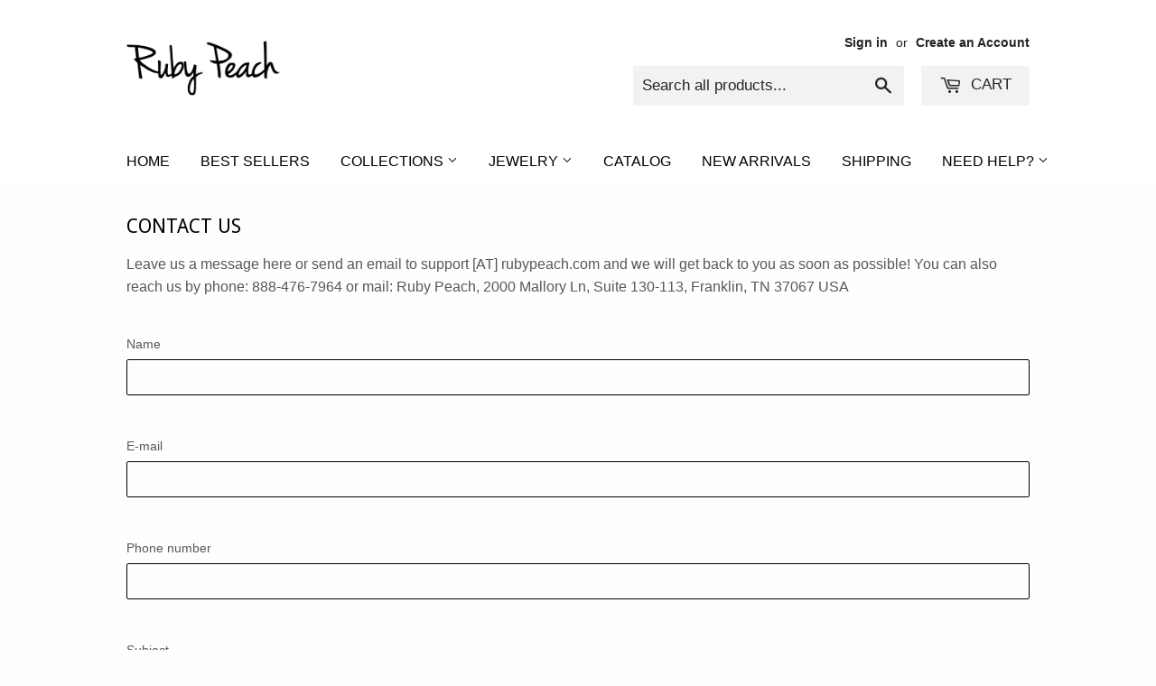

--- FILE ---
content_type: text/html; charset=utf-8
request_url: https://www.rubypeach.com/community/contact
body_size: 17006
content:
<!doctype html>
<!--[if lt IE 7]><html class="no-js lt-ie9 lt-ie8 lt-ie7" lang="en"> <![endif]-->
<!--[if IE 7]><html class="no-js lt-ie9 lt-ie8" lang="en"> <![endif]-->
<!--[if IE 8]><html class="no-js lt-ie9" lang="en"> <![endif]-->
<!--[if IE 9 ]><html class="ie9 no-js"> <![endif]-->
<!--[if (gt IE 9)|!(IE)]><!--> <html class="no-touch no-js"> <!--<![endif]-->
<head>
   <!-- Added by AVADA Cookies Bar -->
   <script>
   window.AVADA_COOKIES_BAR = window.AVADA_COOKIES_BAR || {};
   window.AVADA_COOKIES_BAR.shopId = '6jyufolknLHQQx0hCSkG';
   window.AVADA_COOKIES_BAR.status = false;
   AVADA_COOKIES_BAR ={"theme":"golden","message":"This website uses cookies to make sure you get the best experience with us.","showPrivacyPolicy":true,"privacyLink":"custom","privacyLinkText":"Learn more","agreeButtonText":"Got it!","denyButtonText":"Decline","showOnCountry":"only","displayType":"float_card","desktopFloatCardPosition":"bottom_left","desktopPosition":"bottom","mobilePositions":"bottom","themeName":"Golden","bgColor":"#1D1D1D","messageColor":"#2C332F","agreeBtnTextColor":"#1D1D1D","privacyLinkColor":"#F2EFDD","agreeBtnBgColor":"#F2C232","agreeBtnBorder":"#2C332F","iconColor":"#F2C232","textFont":"Noto+Sans","denyTextColor":"#E3E3E3","showIcon":true,"advancedSetting":false,"customCss":"","textColor":"#F8F8F8","textAvada":"rgba(29, 29, 29, 0.8)","removeBranding":false,"specificRegions":{"lgpd":true,"pipeda":true,"gdpr":true,"ccpa":true,"appi":true},"customPrivacyLink":"/pages/privacy-policy","shopId":"6jyufolknLHQQx0hCSkG","fontStore":[{"label":"Roboto","value":"Roboto"},{"value":"icons","label":"icons"},{"label":"Droid Sans","value":"Droid+Sans"},{"value":"font-awesome-stars","label":"font-awesome-stars"}],"display":"","id":"y8RgrYeShIVXCSnK77RW","textBtnColor":"#F2C232","float":"","width":"350px","textAvadaMobile":"rgba(248, 248, 248, 0.8)","fontWeight":"500","btnColor":"#1D1D1D"}
 </script>
   <!-- /Added by AVADA Cookies Bar -->
 

  <meta name="google-site-verification" content="PYi_K06sdXwrXtt2U2fY0XnlB6CCENDY1sFCdaXJLPg" />

  <meta name="p:domain_verify" content="858700ea21004b5ac82d834ed51018e1"/>

  <!-- Basic page needs ================================================== -->
  <meta charset="utf-8">
  <meta http-equiv="X-UA-Compatible" content="IE=edge,chrome=1">
  <!-- Google Tag Manager -->
<script>(function(w,d,s,l,i){w[l]=w[l]||[];w[l].push({'gtm.start':
new Date().getTime(),event:'gtm.js'});var f=d.getElementsByTagName(s)[0],
j=d.createElement(s),dl=l!='dataLayer'?'&l='+l:'';j.async=true;j.src=
'https://www.googletagmanager.com/gtm.js?id='+i+dl;f.parentNode.insertBefore(j,f);
})(window,document,'script','dataLayer','GTM-NKM5C97');</script>
<!-- End Google Tag Manager -->
<!-- TAGinstall START -->
<script>
 (function(w) {  var first = document.getElementsByTagName('script')[0];  var script = document.createElement('script');  script.async = true;  script.src = 'https://gtm.taginstall.com/sites/80a778ca8e6b70214a1f0e7d1eb9376435f21dbc267d3c893acda0fc1f66e93b/gtm-data-layer-108-210715340.js';  script.addEventListener ("load", function() {  function start() {    var allProducts = [];  var shopCurrency = 'USD';  var collectionTitle = null;    var customer = {  customerType: 'guest'  };    var pageType = 'Other Page';  var searchPerformed = false;  var cart = {  "items": [],  "total": 0.0,  "currency": "USD",  };  if (!w.__TAGinstall) {  console.error('Unable to initialize Easy Tag - GTM & Data Layer.');  return;  }  w.__TAGinstall.init({  shopCurrency, allProducts, collectionTitle, searchPerformed, pageType, customer, cartData: cart  });    };  if (w.__TAGinstall && w.__TAGinstall.boot) {  w.__TAGinstall.boot(start);  }  }, false);  first.parentNode.insertBefore(script, first); })(window);  
</script>
<!-- TAGinstall END -->
  
  <link rel="shortcut icon" href="//www.rubypeach.com/cdn/shop/t/12/assets/favicon.ico?v=29847024813921529801541386370" type="image/x-icon" />
  


  <link href="https://fonts.googleapis.com/css?family=Roboto:100,100i,300,300i,400,400i,500,500i,700,700i,900,900i" rel="stylesheet">


  <!-- Title and description ================================================== -->
  <title>
    Ruby Peach
  </title>


  

  <!-- Product meta ================================================== -->
  

  <meta property="og:type" content="website">
  <meta property="og:title" content="Ruby Peach">
  <meta property="og:url" content="https://www.rubypeach.com/community/contact">
  
  <meta property="og:image" content="http://www.rubypeach.com/cdn/shop/t/12/assets/logo.png?v=23297141883245380461541386372">
  <meta property="og:image:secure_url" content="https://www.rubypeach.com/cdn/shop/t/12/assets/logo.png?v=23297141883245380461541386372">
  


  

  <meta property="og:site_name" content="Ruby Peach">

  


<meta name="twitter:card" content="summary">

  <meta name="twitter:site" content="@rubypeachshop">




  <!-- Helpers ================================================== -->
  <link rel="canonical" href="https://www.rubypeach.com/community/contact">
  <meta name="viewport" content="width=device-width,initial-scale=1">

  

  <!-- CSS ================================================== -->
  <link href="//www.rubypeach.com/cdn/shop/t/12/assets/timber.scss.css?v=31186210579100459291732557904" rel="stylesheet" type="text/css" media="all" />

  <link href="//www.rubypeach.com/cdn/shop/t/12/assets/custom-style.css?v=149674880968133151861731293012" rel="stylesheet" type="text/css" media="all" />

  <link href="//www.rubypeach.com/cdn/shop/t/12/assets/magnific-popup.css?v=65451962456944049981541386372" rel="stylesheet" type="text/css" media="all" />




  

  
    
    
    <link href="//fonts.googleapis.com/css?family=Droid+Sans:400" rel="stylesheet" type="text/css" media="all" />
  




  <!-- Header hook for plugins ================================================== -->
  <script>window.performance && window.performance.mark && window.performance.mark('shopify.content_for_header.start');</script><meta id="shopify-digital-wallet" name="shopify-digital-wallet" content="/10768730/digital_wallets/dialog">
<meta name="shopify-checkout-api-token" content="e05173bde5a2e61dc735cd95831b0d28">
<meta id="in-context-paypal-metadata" data-shop-id="10768730" data-venmo-supported="false" data-environment="production" data-locale="en_US" data-paypal-v4="true" data-currency="USD">
<script async="async" src="/checkouts/internal/preloads.js?locale=en-US"></script>
<link rel="preconnect" href="https://shop.app" crossorigin="anonymous">
<script async="async" src="https://shop.app/checkouts/internal/preloads.js?locale=en-US&shop_id=10768730" crossorigin="anonymous"></script>
<script id="apple-pay-shop-capabilities" type="application/json">{"shopId":10768730,"countryCode":"US","currencyCode":"USD","merchantCapabilities":["supports3DS"],"merchantId":"gid:\/\/shopify\/Shop\/10768730","merchantName":"Ruby Peach","requiredBillingContactFields":["postalAddress","email"],"requiredShippingContactFields":["postalAddress","email"],"shippingType":"shipping","supportedNetworks":["visa","masterCard","amex","discover","elo","jcb"],"total":{"type":"pending","label":"Ruby Peach","amount":"1.00"},"shopifyPaymentsEnabled":true,"supportsSubscriptions":true}</script>
<script id="shopify-features" type="application/json">{"accessToken":"e05173bde5a2e61dc735cd95831b0d28","betas":["rich-media-storefront-analytics"],"domain":"www.rubypeach.com","predictiveSearch":true,"shopId":10768730,"locale":"en"}</script>
<script>var Shopify = Shopify || {};
Shopify.shop = "rubypeach.myshopify.com";
Shopify.locale = "en";
Shopify.currency = {"active":"USD","rate":"1.0"};
Shopify.country = "US";
Shopify.theme = {"name":"Supply V4.4 (New Related)","id":36583440480,"schema_name":null,"schema_version":null,"theme_store_id":null,"role":"main"};
Shopify.theme.handle = "null";
Shopify.theme.style = {"id":null,"handle":null};
Shopify.cdnHost = "www.rubypeach.com/cdn";
Shopify.routes = Shopify.routes || {};
Shopify.routes.root = "/";</script>
<script type="module">!function(o){(o.Shopify=o.Shopify||{}).modules=!0}(window);</script>
<script>!function(o){function n(){var o=[];function n(){o.push(Array.prototype.slice.apply(arguments))}return n.q=o,n}var t=o.Shopify=o.Shopify||{};t.loadFeatures=n(),t.autoloadFeatures=n()}(window);</script>
<script>
  window.ShopifyPay = window.ShopifyPay || {};
  window.ShopifyPay.apiHost = "shop.app\/pay";
  window.ShopifyPay.redirectState = null;
</script>
<script defer="defer" async type="module" src="//www.rubypeach.com/cdn/shopifycloud/shop-js/modules/v2/client.init-shop-cart-sync_dlpDe4U9.en.esm.js"></script>
<script defer="defer" async type="module" src="//www.rubypeach.com/cdn/shopifycloud/shop-js/modules/v2/chunk.common_FunKbpTJ.esm.js"></script>
<script type="module">
  await import("//www.rubypeach.com/cdn/shopifycloud/shop-js/modules/v2/client.init-shop-cart-sync_dlpDe4U9.en.esm.js");
await import("//www.rubypeach.com/cdn/shopifycloud/shop-js/modules/v2/chunk.common_FunKbpTJ.esm.js");

  window.Shopify.SignInWithShop?.initShopCartSync?.({"fedCMEnabled":true,"windoidEnabled":true});

</script>
<script>
  window.Shopify = window.Shopify || {};
  if (!window.Shopify.featureAssets) window.Shopify.featureAssets = {};
  window.Shopify.featureAssets['shop-js'] = {"shop-cart-sync":["modules/v2/client.shop-cart-sync_DIWHqfTk.en.esm.js","modules/v2/chunk.common_FunKbpTJ.esm.js"],"init-fed-cm":["modules/v2/client.init-fed-cm_CmNkGb1A.en.esm.js","modules/v2/chunk.common_FunKbpTJ.esm.js"],"shop-button":["modules/v2/client.shop-button_Dpfxl9vG.en.esm.js","modules/v2/chunk.common_FunKbpTJ.esm.js"],"init-shop-cart-sync":["modules/v2/client.init-shop-cart-sync_dlpDe4U9.en.esm.js","modules/v2/chunk.common_FunKbpTJ.esm.js"],"init-shop-email-lookup-coordinator":["modules/v2/client.init-shop-email-lookup-coordinator_DUdFDmvK.en.esm.js","modules/v2/chunk.common_FunKbpTJ.esm.js"],"init-windoid":["modules/v2/client.init-windoid_V_O5I0mt.en.esm.js","modules/v2/chunk.common_FunKbpTJ.esm.js"],"pay-button":["modules/v2/client.pay-button_x_P2fRzB.en.esm.js","modules/v2/chunk.common_FunKbpTJ.esm.js"],"shop-toast-manager":["modules/v2/client.shop-toast-manager_p8J9W8kY.en.esm.js","modules/v2/chunk.common_FunKbpTJ.esm.js"],"shop-cash-offers":["modules/v2/client.shop-cash-offers_CtPYbIPM.en.esm.js","modules/v2/chunk.common_FunKbpTJ.esm.js","modules/v2/chunk.modal_n1zSoh3t.esm.js"],"shop-login-button":["modules/v2/client.shop-login-button_C3-NmE42.en.esm.js","modules/v2/chunk.common_FunKbpTJ.esm.js","modules/v2/chunk.modal_n1zSoh3t.esm.js"],"avatar":["modules/v2/client.avatar_BTnouDA3.en.esm.js"],"init-shop-for-new-customer-accounts":["modules/v2/client.init-shop-for-new-customer-accounts_aeWumpsw.en.esm.js","modules/v2/client.shop-login-button_C3-NmE42.en.esm.js","modules/v2/chunk.common_FunKbpTJ.esm.js","modules/v2/chunk.modal_n1zSoh3t.esm.js"],"init-customer-accounts-sign-up":["modules/v2/client.init-customer-accounts-sign-up_CRLhpYdY.en.esm.js","modules/v2/client.shop-login-button_C3-NmE42.en.esm.js","modules/v2/chunk.common_FunKbpTJ.esm.js","modules/v2/chunk.modal_n1zSoh3t.esm.js"],"init-customer-accounts":["modules/v2/client.init-customer-accounts_BkuyBVsz.en.esm.js","modules/v2/client.shop-login-button_C3-NmE42.en.esm.js","modules/v2/chunk.common_FunKbpTJ.esm.js","modules/v2/chunk.modal_n1zSoh3t.esm.js"],"shop-follow-button":["modules/v2/client.shop-follow-button_DDNA7Aw9.en.esm.js","modules/v2/chunk.common_FunKbpTJ.esm.js","modules/v2/chunk.modal_n1zSoh3t.esm.js"],"checkout-modal":["modules/v2/client.checkout-modal_EOl6FxyC.en.esm.js","modules/v2/chunk.common_FunKbpTJ.esm.js","modules/v2/chunk.modal_n1zSoh3t.esm.js"],"lead-capture":["modules/v2/client.lead-capture_LZVhB0lN.en.esm.js","modules/v2/chunk.common_FunKbpTJ.esm.js","modules/v2/chunk.modal_n1zSoh3t.esm.js"],"shop-login":["modules/v2/client.shop-login_D4d_T_FR.en.esm.js","modules/v2/chunk.common_FunKbpTJ.esm.js","modules/v2/chunk.modal_n1zSoh3t.esm.js"],"payment-terms":["modules/v2/client.payment-terms_g-geHK5T.en.esm.js","modules/v2/chunk.common_FunKbpTJ.esm.js","modules/v2/chunk.modal_n1zSoh3t.esm.js"]};
</script>
<script>(function() {
  var isLoaded = false;
  function asyncLoad() {
    if (isLoaded) return;
    isLoaded = true;
    var urls = ["\/\/cdn.ywxi.net\/js\/1.js?shop=rubypeach.myshopify.com","https:\/\/www.improvedcontactform.com\/icf.js?shop=rubypeach.myshopify.com","https:\/\/embed.tawk.to\/widget-script\/5ad900a3227d3d7edc24206d\/default.js?shop=rubypeach.myshopify.com","https:\/\/static.cdn.printful.com\/static\/js\/external\/shopify-product-customizer.js?v=0.17\u0026shop=rubypeach.myshopify.com","https:\/\/tms.trackingmore.net\/static\/js\/checkout.js?shop=rubypeach.myshopify.com","https:\/\/app.teelaunch.com\/sizing-charts-script.js?shop=rubypeach.myshopify.com","https:\/\/app.teelaunch.com\/sizing-charts-script.js?shop=rubypeach.myshopify.com","https:\/\/app.teelaunch.com\/sizing-charts-script.js?shop=rubypeach.myshopify.com"];
    for (var i = 0; i < urls.length; i++) {
      var s = document.createElement('script');
      s.type = 'text/javascript';
      s.async = true;
      s.src = urls[i];
      var x = document.getElementsByTagName('script')[0];
      x.parentNode.insertBefore(s, x);
    }
  };
  if(window.attachEvent) {
    window.attachEvent('onload', asyncLoad);
  } else {
    window.addEventListener('load', asyncLoad, false);
  }
})();</script>
<script id="__st">var __st={"a":10768730,"offset":-21600,"reqid":"3ce631cd-3eb8-489d-aaa2-208b3bb4c2c2-1765703195","pageurl":"www.rubypeach.com\/community\/contact","u":"308ba2ef7fd5"};</script>
<script>window.ShopifyPaypalV4VisibilityTracking = true;</script>
<script id="captcha-bootstrap">!function(){'use strict';const t='contact',e='account',n='new_comment',o=[[t,t],['blogs',n],['comments',n],[t,'customer']],c=[[e,'customer_login'],[e,'guest_login'],[e,'recover_customer_password'],[e,'create_customer']],r=t=>t.map((([t,e])=>`form[action*='/${t}']:not([data-nocaptcha='true']) input[name='form_type'][value='${e}']`)).join(','),a=t=>()=>t?[...document.querySelectorAll(t)].map((t=>t.form)):[];function s(){const t=[...o],e=r(t);return a(e)}const i='password',u='form_key',d=['recaptcha-v3-token','g-recaptcha-response','h-captcha-response',i],f=()=>{try{return window.sessionStorage}catch{return}},m='__shopify_v',_=t=>t.elements[u];function p(t,e,n=!1){try{const o=window.sessionStorage,c=JSON.parse(o.getItem(e)),{data:r}=function(t){const{data:e,action:n}=t;return t[m]||n?{data:e,action:n}:{data:t,action:n}}(c);for(const[e,n]of Object.entries(r))t.elements[e]&&(t.elements[e].value=n);n&&o.removeItem(e)}catch(o){console.error('form repopulation failed',{error:o})}}const l='form_type',E='cptcha';function T(t){t.dataset[E]=!0}const w=window,h=w.document,L='Shopify',v='ce_forms',y='captcha';let A=!1;((t,e)=>{const n=(g='f06e6c50-85a8-45c8-87d0-21a2b65856fe',I='https://cdn.shopify.com/shopifycloud/storefront-forms-hcaptcha/ce_storefront_forms_captcha_hcaptcha.v1.5.2.iife.js',D={infoText:'Protected by hCaptcha',privacyText:'Privacy',termsText:'Terms'},(t,e,n)=>{const o=w[L][v],c=o.bindForm;if(c)return c(t,g,e,D).then(n);var r;o.q.push([[t,g,e,D],n]),r=I,A||(h.body.append(Object.assign(h.createElement('script'),{id:'captcha-provider',async:!0,src:r})),A=!0)});var g,I,D;w[L]=w[L]||{},w[L][v]=w[L][v]||{},w[L][v].q=[],w[L][y]=w[L][y]||{},w[L][y].protect=function(t,e){n(t,void 0,e),T(t)},Object.freeze(w[L][y]),function(t,e,n,w,h,L){const[v,y,A,g]=function(t,e,n){const i=e?o:[],u=t?c:[],d=[...i,...u],f=r(d),m=r(i),_=r(d.filter((([t,e])=>n.includes(e))));return[a(f),a(m),a(_),s()]}(w,h,L),I=t=>{const e=t.target;return e instanceof HTMLFormElement?e:e&&e.form},D=t=>v().includes(t);t.addEventListener('submit',(t=>{const e=I(t);if(!e)return;const n=D(e)&&!e.dataset.hcaptchaBound&&!e.dataset.recaptchaBound,o=_(e),c=g().includes(e)&&(!o||!o.value);(n||c)&&t.preventDefault(),c&&!n&&(function(t){try{if(!f())return;!function(t){const e=f();if(!e)return;const n=_(t);if(!n)return;const o=n.value;o&&e.removeItem(o)}(t);const e=Array.from(Array(32),(()=>Math.random().toString(36)[2])).join('');!function(t,e){_(t)||t.append(Object.assign(document.createElement('input'),{type:'hidden',name:u})),t.elements[u].value=e}(t,e),function(t,e){const n=f();if(!n)return;const o=[...t.querySelectorAll(`input[type='${i}']`)].map((({name:t})=>t)),c=[...d,...o],r={};for(const[a,s]of new FormData(t).entries())c.includes(a)||(r[a]=s);n.setItem(e,JSON.stringify({[m]:1,action:t.action,data:r}))}(t,e)}catch(e){console.error('failed to persist form',e)}}(e),e.submit())}));const S=(t,e)=>{t&&!t.dataset[E]&&(n(t,e.some((e=>e===t))),T(t))};for(const o of['focusin','change'])t.addEventListener(o,(t=>{const e=I(t);D(e)&&S(e,y())}));const B=e.get('form_key'),M=e.get(l),P=B&&M;t.addEventListener('DOMContentLoaded',(()=>{const t=y();if(P)for(const e of t)e.elements[l].value===M&&p(e,B);[...new Set([...A(),...v().filter((t=>'true'===t.dataset.shopifyCaptcha))])].forEach((e=>S(e,t)))}))}(h,new URLSearchParams(w.location.search),n,t,e,['guest_login'])})(!0,!0)}();</script>
<script integrity="sha256-52AcMU7V7pcBOXWImdc/TAGTFKeNjmkeM1Pvks/DTgc=" data-source-attribution="shopify.loadfeatures" defer="defer" src="//www.rubypeach.com/cdn/shopifycloud/storefront/assets/storefront/load_feature-81c60534.js" crossorigin="anonymous"></script>
<script crossorigin="anonymous" defer="defer" src="//www.rubypeach.com/cdn/shopifycloud/storefront/assets/shopify_pay/storefront-65b4c6d7.js?v=20250812"></script>
<script data-source-attribution="shopify.dynamic_checkout.dynamic.init">var Shopify=Shopify||{};Shopify.PaymentButton=Shopify.PaymentButton||{isStorefrontPortableWallets:!0,init:function(){window.Shopify.PaymentButton.init=function(){};var t=document.createElement("script");t.src="https://www.rubypeach.com/cdn/shopifycloud/portable-wallets/latest/portable-wallets.en.js",t.type="module",document.head.appendChild(t)}};
</script>
<script data-source-attribution="shopify.dynamic_checkout.buyer_consent">
  function portableWalletsHideBuyerConsent(e){var t=document.getElementById("shopify-buyer-consent"),n=document.getElementById("shopify-subscription-policy-button");t&&n&&(t.classList.add("hidden"),t.setAttribute("aria-hidden","true"),n.removeEventListener("click",e))}function portableWalletsShowBuyerConsent(e){var t=document.getElementById("shopify-buyer-consent"),n=document.getElementById("shopify-subscription-policy-button");t&&n&&(t.classList.remove("hidden"),t.removeAttribute("aria-hidden"),n.addEventListener("click",e))}window.Shopify?.PaymentButton&&(window.Shopify.PaymentButton.hideBuyerConsent=portableWalletsHideBuyerConsent,window.Shopify.PaymentButton.showBuyerConsent=portableWalletsShowBuyerConsent);
</script>
<script data-source-attribution="shopify.dynamic_checkout.cart.bootstrap">document.addEventListener("DOMContentLoaded",(function(){function t(){return document.querySelector("shopify-accelerated-checkout-cart, shopify-accelerated-checkout")}if(t())Shopify.PaymentButton.init();else{new MutationObserver((function(e,n){t()&&(Shopify.PaymentButton.init(),n.disconnect())})).observe(document.body,{childList:!0,subtree:!0})}}));
</script>
<link id="shopify-accelerated-checkout-styles" rel="stylesheet" media="screen" href="https://www.rubypeach.com/cdn/shopifycloud/portable-wallets/latest/accelerated-checkout-backwards-compat.css" crossorigin="anonymous">
<style id="shopify-accelerated-checkout-cart">
        #shopify-buyer-consent {
  margin-top: 1em;
  display: inline-block;
  width: 100%;
}

#shopify-buyer-consent.hidden {
  display: none;
}

#shopify-subscription-policy-button {
  background: none;
  border: none;
  padding: 0;
  text-decoration: underline;
  font-size: inherit;
  cursor: pointer;
}

#shopify-subscription-policy-button::before {
  box-shadow: none;
}

      </style>

<script>window.performance && window.performance.mark && window.performance.mark('shopify.content_for_header.end');</script>

  <script>window.BOLD = window.BOLD || {};
    window.BOLD.common = window.BOLD.common || {};
    window.BOLD.common.Shopify = window.BOLD.common.Shopify || {};

    window.BOLD.common.Shopify.shop = {
        domain: 'www.rubypeach.com',
        permanent_domain: 'rubypeach.myshopify.com',
        url: 'https://www.rubypeach.com',
        secure_url: 'https://www.rubypeach.com',
        money_format: "$ {{amount}}",
        currency: "USD"
    };

    window.BOLD.common.Shopify.cart = {"note":null,"attributes":{},"original_total_price":0,"total_price":0,"total_discount":0,"total_weight":0.0,"item_count":0,"items":[],"requires_shipping":false,"currency":"USD","items_subtotal_price":0,"cart_level_discount_applications":[],"checkout_charge_amount":0};
    window.BOLD.common.template = '';window.BOLD.common.Shopify.formatMoney = function(money, format) {
        function n(t, e) {
            return "undefined" == typeof t ? e : t
        }
        function r(t, e, r, i) {
            if (e = n(e, 2),
            r = n(r, ","),
            i = n(i, "."),
            isNaN(t) || null == t)
                return 0;
            t = (t / 100).toFixed(e);
            var o = t.split(".")
              , a = o[0].replace(/(\d)(?=(\d\d\d)+(?!\d))/g, "$1" + r)
              , s = o[1] ? i + o[1] : "";
            return a + s
        }
        "string" == typeof money && (money = money.replace(".", ""));
        var i = ""
          , o = /\{\{\s*(\w+)\s*\}\}/
          , a = format || window.BOLD.common.Shopify.shop.money_format || window.Shopify.money_format || "$ {{ amount }}";
        switch (a.match(o)[1]) {
            case "amount":
                i = r(money, 2);
                break;
            case "amount_no_decimals":
                i = r(money, 0);
                break;
            case "amount_with_comma_separator":
                i = r(money, 2, ".", ",");
                break;
            case "amount_no_decimals_with_comma_separator":
                i = r(money, 0, ".", ",");
                break;
            case "amount_with_space_separator":
                i = r(money, 2, ".", " ");
                break;
            case "amount_no_decimals_with_space_separator":
                i = r(money, 0, ".", " ");
                break;
        }
        return a.replace(o, i);
    };

    window.BOLD.common.Shopify.saveProduct = function (handle, product) {
        if (typeof handle === 'string' && typeof window.BOLD.common.Shopify.products[handle] === 'undefined') {
            if (typeof product === 'number') {
                window.BOLD.common.Shopify.handles[product] = handle;
                product = { id: product };
            }
            window.BOLD.common.Shopify.products[handle] = product;
        }
    };

	window.BOLD.common.Shopify.saveVariant = function (variant_id, variant) {
		if (typeof variant_id === 'number' && typeof window.BOLD.common.Shopify.variants[variant_id] === 'undefined') {
			window.BOLD.common.Shopify.variants[variant_id] = variant;
		}
	};window.BOLD.common.Shopify.products = window.BOLD.common.Shopify.products || {};
    window.BOLD.common.Shopify.variants = window.BOLD.common.Shopify.variants || {};
    window.BOLD.common.Shopify.handles = window.BOLD.common.Shopify.handles || {};window.BOLD.common.Shopify.saveProduct(null, null);window.BOLD.common.Shopify.metafields = window.BOLD.common.Shopify.metafields || {};window.BOLD.common.Shopify.metafields["bold_rp"] = {};</script>

<link href="//www.rubypeach.com/cdn/shop/t/12/assets/bold-upsell.css?v=39886482663443346461541386370" rel="stylesheet" type="text/css" media="all" />
<link href="//www.rubypeach.com/cdn/shop/t/12/assets/bold-upsell-custom.css?v=157476255988720460371541386370" rel="stylesheet" type="text/css" media="all" />


  

<!--[if lt IE 9]>
<script src="//cdnjs.cloudflare.com/ajax/libs/html5shiv/3.7.2/html5shiv.min.js" type="text/javascript"></script>
<script src="//www.rubypeach.com/cdn/shop/t/12/assets/respond.min.js?v=52248677837542619231541386373" type="text/javascript"></script>
<link href="//www.rubypeach.com/cdn/shop/t/12/assets/respond-proxy.html" id="respond-proxy" rel="respond-proxy" />
<link href="//www.rubypeach.com/search?q=ed629e81c289a4126bfb3cfa2597d4f5" id="respond-redirect" rel="respond-redirect" />
<script src="//www.rubypeach.com/search?q=ed629e81c289a4126bfb3cfa2597d4f5" type="text/javascript"></script>
<![endif]-->
<!--[if (lte IE 9) ]><script src="//www.rubypeach.com/cdn/shop/t/12/assets/match-media.min.js?v=159635276924582161481541386372" type="text/javascript"></script><![endif]-->


  
  
  <script src="//ajax.googleapis.com/ajax/libs/jquery/1.11.0/jquery.min.js" type="text/javascript"></script>
  <script src="//www.rubypeach.com/cdn/shop/t/12/assets/jquery.magnific-popup.js?v=44455051036509594451541386372" type="text/javascript"></script>
  <script src="//www.rubypeach.com/cdn/shop/t/12/assets/modernizr.min.js?v=26620055551102246001541386373" type="text/javascript"></script>

  <!-- start snap pixel -->
  <script type='text/javascript'>
    (function(win, doc, sdk_url){
      if(win.snaptr) return;
      var tr=win.snaptr=function(){
        tr.handleRequest? tr.handleRequest.apply(tr, arguments):tr.queue.push(arguments);
      };
      tr.queue = [];
      var s='script';
      var new_script_section=doc.createElement(s);
      new_script_section.async=!0;
      new_script_section.src=sdk_url;
      var insert_pos=doc.getElementsByTagName(s)[0];
      insert_pos.parentNode.insertBefore(new_script_section, insert_pos);
    })(window, document, 'https://sc-static.net/scevent.min.js'); 

    
                                                            snaptr('init', '5eefa746-76c4-4345-bd3e-6fbbeade539a');                                               
                                                                                                          
                                                            snaptr('track', 'PAGE_VIEW');
  </script>
  <!-- end snap pixel -->


  


<!-- Start NB Pixel Snippet -->
<script>
!(function (e, n, t, i, p, a, s) {
  e[i] ||
    (((p = e[i] =
      function () {
        p.process ? p.process.apply(p, arguments) : p.queue.push(arguments);
      }).queue = []),
    (p.t = +new Date()),
    ((a = n.createElement(t)).async = 1),
    (a.src = 'https://static.newsbreak.com/business/tracking/nbpixel.js?t=' + 864e5 * Math.ceil(new Date() / 864e5)),
    (s = n.getElementsByTagName(t)[0]).parentNode.insertBefore(a, s));
})(window, document, 'script', 'nbpix'),
  nbpix('init', 'ID-1849157179862278145'),
  nbpix('event', 'pageload');
</script>
<!-- End NB Pixel Snippet -->
<link href="https://monorail-edge.shopifysvc.com" rel="dns-prefetch">
<script>(function(){if ("sendBeacon" in navigator && "performance" in window) {try {var session_token_from_headers = performance.getEntriesByType('navigation')[0].serverTiming.find(x => x.name == '_s').description;} catch {var session_token_from_headers = undefined;}var session_cookie_matches = document.cookie.match(/_shopify_s=([^;]*)/);var session_token_from_cookie = session_cookie_matches && session_cookie_matches.length === 2 ? session_cookie_matches[1] : "";var session_token = session_token_from_headers || session_token_from_cookie || "";function handle_abandonment_event(e) {var entries = performance.getEntries().filter(function(entry) {return /monorail-edge.shopifysvc.com/.test(entry.name);});if (!window.abandonment_tracked && entries.length === 0) {window.abandonment_tracked = true;var currentMs = Date.now();var navigation_start = performance.timing.navigationStart;var payload = {shop_id: 10768730,url: window.location.href,navigation_start,duration: currentMs - navigation_start,session_token,page_type: ""};window.navigator.sendBeacon("https://monorail-edge.shopifysvc.com/v1/produce", JSON.stringify({schema_id: "online_store_buyer_site_abandonment/1.1",payload: payload,metadata: {event_created_at_ms: currentMs,event_sent_at_ms: currentMs}}));}}window.addEventListener('pagehide', handle_abandonment_event);}}());</script>
<script id="web-pixels-manager-setup">(function e(e,d,r,n,o){if(void 0===o&&(o={}),!Boolean(null===(a=null===(i=window.Shopify)||void 0===i?void 0:i.analytics)||void 0===a?void 0:a.replayQueue)){var i,a;window.Shopify=window.Shopify||{};var t=window.Shopify;t.analytics=t.analytics||{};var s=t.analytics;s.replayQueue=[],s.publish=function(e,d,r){return s.replayQueue.push([e,d,r]),!0};try{self.performance.mark("wpm:start")}catch(e){}var l=function(){var e={modern:/Edge?\/(1{2}[4-9]|1[2-9]\d|[2-9]\d{2}|\d{4,})\.\d+(\.\d+|)|Firefox\/(1{2}[4-9]|1[2-9]\d|[2-9]\d{2}|\d{4,})\.\d+(\.\d+|)|Chrom(ium|e)\/(9{2}|\d{3,})\.\d+(\.\d+|)|(Maci|X1{2}).+ Version\/(15\.\d+|(1[6-9]|[2-9]\d|\d{3,})\.\d+)([,.]\d+|)( \(\w+\)|)( Mobile\/\w+|) Safari\/|Chrome.+OPR\/(9{2}|\d{3,})\.\d+\.\d+|(CPU[ +]OS|iPhone[ +]OS|CPU[ +]iPhone|CPU IPhone OS|CPU iPad OS)[ +]+(15[._]\d+|(1[6-9]|[2-9]\d|\d{3,})[._]\d+)([._]\d+|)|Android:?[ /-](13[3-9]|1[4-9]\d|[2-9]\d{2}|\d{4,})(\.\d+|)(\.\d+|)|Android.+Firefox\/(13[5-9]|1[4-9]\d|[2-9]\d{2}|\d{4,})\.\d+(\.\d+|)|Android.+Chrom(ium|e)\/(13[3-9]|1[4-9]\d|[2-9]\d{2}|\d{4,})\.\d+(\.\d+|)|SamsungBrowser\/([2-9]\d|\d{3,})\.\d+/,legacy:/Edge?\/(1[6-9]|[2-9]\d|\d{3,})\.\d+(\.\d+|)|Firefox\/(5[4-9]|[6-9]\d|\d{3,})\.\d+(\.\d+|)|Chrom(ium|e)\/(5[1-9]|[6-9]\d|\d{3,})\.\d+(\.\d+|)([\d.]+$|.*Safari\/(?![\d.]+ Edge\/[\d.]+$))|(Maci|X1{2}).+ Version\/(10\.\d+|(1[1-9]|[2-9]\d|\d{3,})\.\d+)([,.]\d+|)( \(\w+\)|)( Mobile\/\w+|) Safari\/|Chrome.+OPR\/(3[89]|[4-9]\d|\d{3,})\.\d+\.\d+|(CPU[ +]OS|iPhone[ +]OS|CPU[ +]iPhone|CPU IPhone OS|CPU iPad OS)[ +]+(10[._]\d+|(1[1-9]|[2-9]\d|\d{3,})[._]\d+)([._]\d+|)|Android:?[ /-](13[3-9]|1[4-9]\d|[2-9]\d{2}|\d{4,})(\.\d+|)(\.\d+|)|Mobile Safari.+OPR\/([89]\d|\d{3,})\.\d+\.\d+|Android.+Firefox\/(13[5-9]|1[4-9]\d|[2-9]\d{2}|\d{4,})\.\d+(\.\d+|)|Android.+Chrom(ium|e)\/(13[3-9]|1[4-9]\d|[2-9]\d{2}|\d{4,})\.\d+(\.\d+|)|Android.+(UC? ?Browser|UCWEB|U3)[ /]?(15\.([5-9]|\d{2,})|(1[6-9]|[2-9]\d|\d{3,})\.\d+)\.\d+|SamsungBrowser\/(5\.\d+|([6-9]|\d{2,})\.\d+)|Android.+MQ{2}Browser\/(14(\.(9|\d{2,})|)|(1[5-9]|[2-9]\d|\d{3,})(\.\d+|))(\.\d+|)|K[Aa][Ii]OS\/(3\.\d+|([4-9]|\d{2,})\.\d+)(\.\d+|)/},d=e.modern,r=e.legacy,n=navigator.userAgent;return n.match(d)?"modern":n.match(r)?"legacy":"unknown"}(),u="modern"===l?"modern":"legacy",c=(null!=n?n:{modern:"",legacy:""})[u],f=function(e){return[e.baseUrl,"/wpm","/b",e.hashVersion,"modern"===e.buildTarget?"m":"l",".js"].join("")}({baseUrl:d,hashVersion:r,buildTarget:u}),m=function(e){var d=e.version,r=e.bundleTarget,n=e.surface,o=e.pageUrl,i=e.monorailEndpoint;return{emit:function(e){var a=e.status,t=e.errorMsg,s=(new Date).getTime(),l=JSON.stringify({metadata:{event_sent_at_ms:s},events:[{schema_id:"web_pixels_manager_load/3.1",payload:{version:d,bundle_target:r,page_url:o,status:a,surface:n,error_msg:t},metadata:{event_created_at_ms:s}}]});if(!i)return console&&console.warn&&console.warn("[Web Pixels Manager] No Monorail endpoint provided, skipping logging."),!1;try{return self.navigator.sendBeacon.bind(self.navigator)(i,l)}catch(e){}var u=new XMLHttpRequest;try{return u.open("POST",i,!0),u.setRequestHeader("Content-Type","text/plain"),u.send(l),!0}catch(e){return console&&console.warn&&console.warn("[Web Pixels Manager] Got an unhandled error while logging to Monorail."),!1}}}}({version:r,bundleTarget:l,surface:e.surface,pageUrl:self.location.href,monorailEndpoint:e.monorailEndpoint});try{o.browserTarget=l,function(e){var d=e.src,r=e.async,n=void 0===r||r,o=e.onload,i=e.onerror,a=e.sri,t=e.scriptDataAttributes,s=void 0===t?{}:t,l=document.createElement("script"),u=document.querySelector("head"),c=document.querySelector("body");if(l.async=n,l.src=d,a&&(l.integrity=a,l.crossOrigin="anonymous"),s)for(var f in s)if(Object.prototype.hasOwnProperty.call(s,f))try{l.dataset[f]=s[f]}catch(e){}if(o&&l.addEventListener("load",o),i&&l.addEventListener("error",i),u)u.appendChild(l);else{if(!c)throw new Error("Did not find a head or body element to append the script");c.appendChild(l)}}({src:f,async:!0,onload:function(){if(!function(){var e,d;return Boolean(null===(d=null===(e=window.Shopify)||void 0===e?void 0:e.analytics)||void 0===d?void 0:d.initialized)}()){var d=window.webPixelsManager.init(e)||void 0;if(d){var r=window.Shopify.analytics;r.replayQueue.forEach((function(e){var r=e[0],n=e[1],o=e[2];d.publishCustomEvent(r,n,o)})),r.replayQueue=[],r.publish=d.publishCustomEvent,r.visitor=d.visitor,r.initialized=!0}}},onerror:function(){return m.emit({status:"failed",errorMsg:"".concat(f," has failed to load")})},sri:function(e){var d=/^sha384-[A-Za-z0-9+/=]+$/;return"string"==typeof e&&d.test(e)}(c)?c:"",scriptDataAttributes:o}),m.emit({status:"loading"})}catch(e){m.emit({status:"failed",errorMsg:(null==e?void 0:e.message)||"Unknown error"})}}})({shopId: 10768730,storefrontBaseUrl: "https://www.rubypeach.com",extensionsBaseUrl: "https://extensions.shopifycdn.com/cdn/shopifycloud/web-pixels-manager",monorailEndpoint: "https://monorail-edge.shopifysvc.com/unstable/produce_batch",surface: "storefront-renderer",enabledBetaFlags: ["2dca8a86"],webPixelsConfigList: [{"id":"1478328476","configuration":"{\"storeIdentity\":\"rubypeach.myshopify.com\",\"baseURL\":\"https:\\\/\\\/api.printful.com\\\/shopify-pixels\"}","eventPayloadVersion":"v1","runtimeContext":"STRICT","scriptVersion":"74f275712857ab41bea9d998dcb2f9da","type":"APP","apiClientId":156624,"privacyPurposes":["ANALYTICS","MARKETING","SALE_OF_DATA"],"dataSharingAdjustments":{"protectedCustomerApprovalScopes":["read_customer_address","read_customer_email","read_customer_name","read_customer_personal_data","read_customer_phone"]}},{"id":"444334236","configuration":"{\"pixelCode\":\"CA42ONRC77U7RJNBKF0G\"}","eventPayloadVersion":"v1","runtimeContext":"STRICT","scriptVersion":"22e92c2ad45662f435e4801458fb78cc","type":"APP","apiClientId":4383523,"privacyPurposes":["ANALYTICS","MARKETING","SALE_OF_DATA"],"dataSharingAdjustments":{"protectedCustomerApprovalScopes":["read_customer_address","read_customer_email","read_customer_name","read_customer_personal_data","read_customer_phone"]}},{"id":"172949660","configuration":"{\"pixel_id\":\"1023525124370318\",\"pixel_type\":\"facebook_pixel\",\"metaapp_system_user_token\":\"-\"}","eventPayloadVersion":"v1","runtimeContext":"OPEN","scriptVersion":"ca16bc87fe92b6042fbaa3acc2fbdaa6","type":"APP","apiClientId":2329312,"privacyPurposes":["ANALYTICS","MARKETING","SALE_OF_DATA"],"dataSharingAdjustments":{"protectedCustomerApprovalScopes":["read_customer_address","read_customer_email","read_customer_name","read_customer_personal_data","read_customer_phone"]}},{"id":"111083676","configuration":"{\"tagID\":\"2621205102428\"}","eventPayloadVersion":"v1","runtimeContext":"STRICT","scriptVersion":"18031546ee651571ed29edbe71a3550b","type":"APP","apiClientId":3009811,"privacyPurposes":["ANALYTICS","MARKETING","SALE_OF_DATA"],"dataSharingAdjustments":{"protectedCustomerApprovalScopes":["read_customer_address","read_customer_email","read_customer_name","read_customer_personal_data","read_customer_phone"]}},{"id":"43286684","eventPayloadVersion":"1","runtimeContext":"LAX","scriptVersion":"1","type":"CUSTOM","privacyPurposes":[],"name":"Newsbreak Purchase"},{"id":"43319452","eventPayloadVersion":"1","runtimeContext":"LAX","scriptVersion":"2","type":"CUSTOM","privacyPurposes":[],"name":"Newsbreak Add to Cart"},{"id":"43352220","eventPayloadVersion":"1","runtimeContext":"LAX","scriptVersion":"1","type":"CUSTOM","privacyPurposes":[],"name":"Newbreak Initiate Checkout"},{"id":"shopify-app-pixel","configuration":"{}","eventPayloadVersion":"v1","runtimeContext":"STRICT","scriptVersion":"0450","apiClientId":"shopify-pixel","type":"APP","privacyPurposes":["ANALYTICS","MARKETING"]},{"id":"shopify-custom-pixel","eventPayloadVersion":"v1","runtimeContext":"LAX","scriptVersion":"0450","apiClientId":"shopify-pixel","type":"CUSTOM","privacyPurposes":["ANALYTICS","MARKETING"]}],isMerchantRequest: false,initData: {"shop":{"name":"Ruby Peach","paymentSettings":{"currencyCode":"USD"},"myshopifyDomain":"rubypeach.myshopify.com","countryCode":"US","storefrontUrl":"https:\/\/www.rubypeach.com"},"customer":null,"cart":null,"checkout":null,"productVariants":[],"purchasingCompany":null},},"https://www.rubypeach.com/cdn","ae1676cfwd2530674p4253c800m34e853cb",{"modern":"","legacy":""},{"shopId":"10768730","storefrontBaseUrl":"https:\/\/www.rubypeach.com","extensionBaseUrl":"https:\/\/extensions.shopifycdn.com\/cdn\/shopifycloud\/web-pixels-manager","surface":"storefront-renderer","enabledBetaFlags":"[\"2dca8a86\"]","isMerchantRequest":"false","hashVersion":"ae1676cfwd2530674p4253c800m34e853cb","publish":"custom","events":"[[\"page_viewed\",{}]]"});</script><script>
  window.ShopifyAnalytics = window.ShopifyAnalytics || {};
  window.ShopifyAnalytics.meta = window.ShopifyAnalytics.meta || {};
  window.ShopifyAnalytics.meta.currency = 'USD';
  var meta = {"page":{}};
  for (var attr in meta) {
    window.ShopifyAnalytics.meta[attr] = meta[attr];
  }
</script>
<script class="analytics">
  (function () {
    var customDocumentWrite = function(content) {
      var jquery = null;

      if (window.jQuery) {
        jquery = window.jQuery;
      } else if (window.Checkout && window.Checkout.$) {
        jquery = window.Checkout.$;
      }

      if (jquery) {
        jquery('body').append(content);
      }
    };

    var hasLoggedConversion = function(token) {
      if (token) {
        return document.cookie.indexOf('loggedConversion=' + token) !== -1;
      }
      return false;
    }

    var setCookieIfConversion = function(token) {
      if (token) {
        var twoMonthsFromNow = new Date(Date.now());
        twoMonthsFromNow.setMonth(twoMonthsFromNow.getMonth() + 2);

        document.cookie = 'loggedConversion=' + token + '; expires=' + twoMonthsFromNow;
      }
    }

    var trekkie = window.ShopifyAnalytics.lib = window.trekkie = window.trekkie || [];
    if (trekkie.integrations) {
      return;
    }
    trekkie.methods = [
      'identify',
      'page',
      'ready',
      'track',
      'trackForm',
      'trackLink'
    ];
    trekkie.factory = function(method) {
      return function() {
        var args = Array.prototype.slice.call(arguments);
        args.unshift(method);
        trekkie.push(args);
        return trekkie;
      };
    };
    for (var i = 0; i < trekkie.methods.length; i++) {
      var key = trekkie.methods[i];
      trekkie[key] = trekkie.factory(key);
    }
    trekkie.load = function(config) {
      trekkie.config = config || {};
      trekkie.config.initialDocumentCookie = document.cookie;
      var first = document.getElementsByTagName('script')[0];
      var script = document.createElement('script');
      script.type = 'text/javascript';
      script.onerror = function(e) {
        var scriptFallback = document.createElement('script');
        scriptFallback.type = 'text/javascript';
        scriptFallback.onerror = function(error) {
                var Monorail = {
      produce: function produce(monorailDomain, schemaId, payload) {
        var currentMs = new Date().getTime();
        var event = {
          schema_id: schemaId,
          payload: payload,
          metadata: {
            event_created_at_ms: currentMs,
            event_sent_at_ms: currentMs
          }
        };
        return Monorail.sendRequest("https://" + monorailDomain + "/v1/produce", JSON.stringify(event));
      },
      sendRequest: function sendRequest(endpointUrl, payload) {
        // Try the sendBeacon API
        if (window && window.navigator && typeof window.navigator.sendBeacon === 'function' && typeof window.Blob === 'function' && !Monorail.isIos12()) {
          var blobData = new window.Blob([payload], {
            type: 'text/plain'
          });

          if (window.navigator.sendBeacon(endpointUrl, blobData)) {
            return true;
          } // sendBeacon was not successful

        } // XHR beacon

        var xhr = new XMLHttpRequest();

        try {
          xhr.open('POST', endpointUrl);
          xhr.setRequestHeader('Content-Type', 'text/plain');
          xhr.send(payload);
        } catch (e) {
          console.log(e);
        }

        return false;
      },
      isIos12: function isIos12() {
        return window.navigator.userAgent.lastIndexOf('iPhone; CPU iPhone OS 12_') !== -1 || window.navigator.userAgent.lastIndexOf('iPad; CPU OS 12_') !== -1;
      }
    };
    Monorail.produce('monorail-edge.shopifysvc.com',
      'trekkie_storefront_load_errors/1.1',
      {shop_id: 10768730,
      theme_id: 36583440480,
      app_name: "storefront",
      context_url: window.location.href,
      source_url: "//www.rubypeach.com/cdn/s/trekkie.storefront.1a0636ab3186d698599065cb6ce9903ebacdd71a.min.js"});

        };
        scriptFallback.async = true;
        scriptFallback.src = '//www.rubypeach.com/cdn/s/trekkie.storefront.1a0636ab3186d698599065cb6ce9903ebacdd71a.min.js';
        first.parentNode.insertBefore(scriptFallback, first);
      };
      script.async = true;
      script.src = '//www.rubypeach.com/cdn/s/trekkie.storefront.1a0636ab3186d698599065cb6ce9903ebacdd71a.min.js';
      first.parentNode.insertBefore(script, first);
    };
    trekkie.load(
      {"Trekkie":{"appName":"storefront","development":false,"defaultAttributes":{"shopId":10768730,"isMerchantRequest":null,"themeId":36583440480,"themeCityHash":"5242014347392838576","contentLanguage":"en","currency":"USD","eventMetadataId":"c19fe2f3-1bc7-4e85-a119-3e598e5ad8b0"},"isServerSideCookieWritingEnabled":true,"monorailRegion":"shop_domain"},"Session Attribution":{},"S2S":{"facebookCapiEnabled":true,"source":"trekkie-storefront-renderer","apiClientId":580111}}
    );

    var loaded = false;
    trekkie.ready(function() {
      if (loaded) return;
      loaded = true;

      window.ShopifyAnalytics.lib = window.trekkie;

      var originalDocumentWrite = document.write;
      document.write = customDocumentWrite;
      try { window.ShopifyAnalytics.merchantGoogleAnalytics.call(this); } catch(error) {};
      document.write = originalDocumentWrite;

      window.ShopifyAnalytics.lib.page(null,{"shopifyEmitted":true});

      var match = window.location.pathname.match(/checkouts\/(.+)\/(thank_you|post_purchase)/)
      var token = match? match[1]: undefined;
      if (!hasLoggedConversion(token)) {
        setCookieIfConversion(token);
        
      }
    });


        var eventsListenerScript = document.createElement('script');
        eventsListenerScript.async = true;
        eventsListenerScript.src = "//www.rubypeach.com/cdn/shopifycloud/storefront/assets/shop_events_listener-3da45d37.js";
        document.getElementsByTagName('head')[0].appendChild(eventsListenerScript);

})();</script>
<script
  defer
  src="https://www.rubypeach.com/cdn/shopifycloud/perf-kit/shopify-perf-kit-2.1.2.min.js"
  data-application="storefront-renderer"
  data-shop-id="10768730"
  data-render-region="gcp-us-central1"
  data-page-type=""
  data-theme-instance-id="36583440480"
  data-theme-name=""
  data-theme-version=""
  data-monorail-region="shop_domain"
  data-resource-timing-sampling-rate="10"
  data-shs="true"
  data-shs-beacon="true"
  data-shs-export-with-fetch="true"
  data-shs-logs-sample-rate="1"
  data-shs-beacon-endpoint="https://www.rubypeach.com/api/collect"
></script>
</head>

<body id="ruby-peach" class="template-" >

<!-- Google Tag Manager (noscript) -->
<noscript><iframe src="https://www.googletagmanager.com/ns.html?id=GTM-NKM5C97"
height="0" width="0" style="display:none;visibility:hidden"></iframe></noscript>
<!-- End Google Tag Manager (noscript) -->

  <header class="site-header" role="banner">
    <div class="wrapper">

      <div class="grid--full">
        <div class="grid-item large--one-half">
          
            <div class="h1 header-logo" itemscope itemtype="http://schema.org/Organization">
              
              
              <a href="/" itemprop="url">
                <img src="//www.rubypeach.com/cdn/shop/t/12/assets/logo.png?v=23297141883245380461541386372" alt="Ruby Peach" itemprop="logo">
              </a>
              
              
            </div>
          
        </div>

        <div class="grid-item large--one-half text-center large--text-right">
          
          <div class="site-header--text-links medium-down--hide">
            

            
            <span class="site-header--meta-links medium-down--hide">
              
              <a href="/account/login" id="customer_login_link">Sign in</a>
              <span class="site-header--spacer">or</span>
              <a href="/account/register" id="customer_register_link">Create an Account</a>
              
            </span>
            
          </div>

          <br class="medium-down--hide">
          

          <form id="search-form" action="/search" method="get" class="search-bar" role="search">
  <input type="hidden" name="type" value="product">

  <input type="search" name="q" value="" placeholder="Search all products..." aria-label="Search all products...">
  <button type="submit" class="search-bar--submit icon-fallback-text">
    <span class="icon icon-search" aria-hidden="true"></span>
    <span class="fallback-text">Search</span>
  </button>
</form>


          
            <a href="/cart" class="header-cart-btn">
              <span class="icon icon-cart"></span>
              Cart <span class="cart-count cart-badge--desktop hidden-count"><span class="pplr_cart_count">
 0
</span></span>
            </a>
            </div>
        </div>

      </div>
      </header>

    <nav class="nav-bar" role="navigation">
      <div class="wrapper">
        <form id="search-form" action="/search" method="get" class="search-bar" role="search">
  <input type="hidden" name="type" value="product">

  <input type="search" name="q" value="" placeholder="Search all products..." aria-label="Search all products...">
  <button type="submit" class="search-bar--submit icon-fallback-text">
    <span class="icon icon-search" aria-hidden="true"></span>
    <span class="fallback-text">Search</span>
  </button>
</form>

        <ul class="site-nav" id="accessibleNav">
  
  
    
    
      <li >
        <a href="/">Home</a>
      </li>
    
  
    
    
      <li >
        <a href="/collections/best-sellers">Best Sellers</a>
      </li>
    
  
    
    
      <li class="site-nav--has-dropdown" aria-haspopup="true">
        <a href="/collections">
          Collections
          <span class="icon-fallback-text">
            <span class="icon icon-arrow-down" aria-hidden="true"></span>
          </span>
        </a>
        <ul class="site-nav--dropdown">
          
            <li ><a href="/collections/for-daughter">For Daughter</a></li>
          
            <li ><a href="/collections/gifts-for-wife">For Wife</a></li>
          
            <li ><a href="/collections/for-soulmate">For Soulmate</a></li>
          
            <li ><a href="/collections/gifts-for-mom">For Mom</a></li>
          
            <li ><a href="/collections/grandmother">For Grandmother</a></li>
          
            <li ><a href="/collections/for-husband">For Husband</a></li>
          
            <li ><a href="/collections/gifts-for-dad">For Dad</a></li>
          
            <li ><a href="/collections/under-40">Under $40</a></li>
          
            <li ><a href="/collections/message-card-jewelry">Message Card Jewelry</a></li>
          
            <li ><a href="/collections/personalized-jewelry-with-your-own-photo">Photo Jewelry</a></li>
          
            <li ><a href="/collections/faith">Faith | Religious</a></li>
          
            <li ><a href="/collections/sports">Sports</a></li>
          
            <li ><a href="/collections/valentines-day">Valentine&#39;s Day</a></li>
          
        </ul>
      </li>
    
  
    
    
      <li class="site-nav--has-dropdown" aria-haspopup="true">
        <a href="/collections/jewelry">
          Jewelry
          <span class="icon-fallback-text">
            <span class="icon icon-arrow-down" aria-hidden="true"></span>
          </span>
        </a>
        <ul class="site-nav--dropdown">
          
            <li ><a href="/collections/necklaces">Necklaces</a></li>
          
            <li ><a href="/collections/charm-bangle-bracelets">Bracelets</a></li>
          
            <li ><a href="/collections/dog-tags">Dog Tags</a></li>
          
            <li ><a href="/collections/watches">Watches</a></li>
          
            <li ><a href="/collections/earrings">Earrings</a></li>
          
        </ul>
      </li>
    
  
    
    
      <li >
        <a href="/collections/catalog">Catalog</a>
      </li>
    
  
    
    
      <li >
        <a href="/collections/new">New Arrivals</a>
      </li>
    
  
    
    
      <li >
        <a href="/pages/shipping">Shipping</a>
      </li>
    
  
    
    
      <li class="site-nav--has-dropdown" aria-haspopup="true">
        <a href="/pages/order-lookup">
          Need Help?
          <span class="icon-fallback-text">
            <span class="icon icon-arrow-down" aria-hidden="true"></span>
          </span>
        </a>
        <ul class="site-nav--dropdown">
          
            <li ><a href="https://www.rubypeach.com/community/contact">Contact Us</a></li>
          
            <li ><a href="/pages/shipping">Shipping Info</a></li>
          
            <li ><a href="/apps/trackingmore">Track Order</a></li>
          
            <li ><a href="https://www.rubypeach.com/pages/rubypeach-refund-policy">Returns</a></li>
          
        </ul>
      </li>
    
  

  
    
      <li class="customer-navlink large--hide"><a href="/account/login" id="customer_login_link">Sign in</a></li>
      <li class="customer-navlink large--hide"><a href="/account/register" id="customer_register_link">Create an Account</a></li>
    
  
</ul>

      </div>
    </nav>

    <div id="mobileNavBar">
      <div class="left-mobile">
        <a href="/" itemprop="url" class="logo">
          <img src="//www.rubypeach.com/cdn/shop/t/12/assets/logo.png?v=23297141883245380461541386372" alt="Ruby Peach" itemprop="logo">
        </a>
      </div>
      <div class="right-mobile">
        <div class="display-table-cell col1">
          <a id="search-toggle" href="#search-form"><span class="icon icon-search" aria-hidden="true"></span></a>
        </div>
        <div class="display-table-cell col2">   
          <a href="/cart" class="cart-toggle mobileNavBar-link">
            <span class="icon icon-cart"></span>
            <span class="cart-count hidden-count"><span class="pplr_cart_count">
 0
</span></span>
          </a>
        </div>
        <div class="display-table-cell col3">
          <a class="menu-toggle mobileNavBar-link"><span class="icon icon-hamburger"></span></a>
        </div>
      </div>
    </div>

    
    <main class="wrapper main-content" role="main">

      <div id="col-main" class="content"><div id="icf-placeholder"></div>
</div>
<script>
function isNumeric(n) {
  return !isNaN(parseFloat(n)) && isFinite(n);
}

icftimer = setInterval(function() {

    if (typeof window.wsg_icf !== 'undefined' && typeof wsg_html_encode !== 'undefined') {

        clearInterval(icftimer);

        var options = window.wsg_icf;

        var html = '<div id="page-header"><h2 id="page-title">' + options.title + '</h2></div>';

        html += '<p class="header">' + options.intro + '</p><br />';

        html += '<form action="" method="post" id="icf_contact_form">';
        html += '<input type="hidden" name="shop" value="' + Shopify.shop + '" />';

        for (var i in options.questions) {

            if (!isNumeric(i)) continue;

            var question = options.questions[i];
            if (typeof question )
            if (question.type != 'disabled')
                html += '<label for="' + wsg_html_encode(question.name) + '">' + wsg_html_encode(question.label) + '</label>';
            if (question.type != 'disabled' && question.type != 'textarea')
                html += '<div class="input"><input type="text" name="' + wsg_html_encode(question.name) + '" data-title="' + wsg_html_encode(question.label) + '" id="' + wsg_html_encode(question.name) + '" value="" /></div><br />';
            if (question.type == 'textarea')
                html += '<div class="input"><textarea name="' + wsg_html_encode(question.name) + '" id="' + wsg_html_encode(question.name) + '"></textarea></div><br />';
        }

        html += '<input type="text" id="icfemail" name="email" value="" style="display: none" />';

        html += '<div class="input"><input type="submit" value="' + options.buttonlabel + '" /></div></form>';

        $J('#icf-placeholder').html(html);

        $J('#icf_contact_form').on('submit', function(e) {

            var errors = 0;
            var data = {};
            data['type'] = 'contact';
            data['id'] = options.id;

            if ($J('#icfemail').val().length)
                errors++;

            for (var i in options.questions) {

                if (!isNumeric(i)) continue;

                var question = options.questions[i];
                if (question.type != 'email' && question.type != 'textarea' && question.type != 'disabled') {
                    data['type_' + question.name.replace('question_', '')] = question.type;
                    data['label_' + question.name.replace('question_', '')] = question.label;
                    data[question.name] = $J('#' + question.name).val().trim();
                } else if (question.type == 'email') {
                    var email = $J('#' + question.name).val().trim();
                    if (email.indexOf('@') > 0 && email.indexOf('.') > 0) {
                        data['type_' + question.name.replace('question_', '')] = question.type;
                        data['label_' + question.name.replace('question_', '')] = question.label;
                        data[question.name] = $J('#' + question.name).val().trim();
                    } else {
                        $J('#' + question.name).animate({ 'margin': '0 0 0 5px' }, 200, function() {
                            $J(this).animate({ 'margin': '0' }, 200, function() {
                                $J(this).animate({ 'margin': '0 0 0 5px' }, 200, function() {
                                    $J(this).animate({ 'margin': '0' }, 200);
                                });
                            });
                        });
                        errors++;
                    }
                } else if (question.type == 'textarea') {
                    if ($J('#' + question.name).val().trim() != '') {
                        data['type_' + question.name.replace('question_', '')] = question.type;
                        data['label_' + question.name.replace('question_', '')] = question.label;
                        data[question.name] = $J('#' + question.name).val().trim();
                    } else {
                        $J('#' + question.name).animate({ 'margin': '0 0 0 5px' }, 200, function() {
                            $J(this).animate({ 'margin': '0' }, 200, function() {
                                $J(this).animate({ 'margin': '0 0 0 5px' }, 200, function() {
                                    $J(this).animate({ 'margin': '0' }, 200);
                                });
                            });
                        });
                        errors++;
                    }
                }
            }

            if (errors == 0) {
                wsg_record(data);
                $J('#icf-placeholder form').html(options.thankyou);
            }

            e.preventDefault();
            return false;

        })

    }

}, 100);

setTimeout(function() {
    var el = document.getElementById('icf-placeholder');
    if (el.innerHTML.length == 0) {
        el.innerHTML = 'The store owner has not yet configured a contact form for this website. <a href="/admin/apps/improved-contact-form/app">Click here</a> to set this up.';
    }
}, 5000);
</script>


    </main>

    

    <footer class="site-footer small--text-center" role="contentinfo">
      <div class="footer_new_bbblogo">
        <div class="wrapper">

          <div class="grid footer-custom">

            

            
            <div class="col2 grid-item medium--one-half large--five-twelfths">
              <h3>Get In Touch</h3>
              
              <p>
                
                support [AT] rubypeach.com
888-476-7964
                
              </p>
              
              
              <ul class="inline-list social-icons">
                
                <li>
                  <a class="icon-fallback-text" href="https://twitter.com/rubypeachshop" title="Ruby Peach on Twitter">
                    <span class="icon icon-twitter" aria-hidden="true"></span>
                    <span class="fallback-text">Twitter</span>
                  </a>
                </li>
                
                
                <li>
                  <a class="icon-fallback-text" href="https://facebook.com/rubypeachboutique" title="Ruby Peach on Facebook">
                    <span class="icon icon-facebook" aria-hidden="true"></span>
                    <span class="fallback-text">Facebook</span>
                  </a>
                </li>
                
                
                <li>
                  <a class="icon-fallback-text" href="https://www.pinterest.com/rubypeachshop/" title="Ruby Peach on Pinterest">
                    <span class="icon icon-pinterest" aria-hidden="true"></span>
                    <span class="fallback-text">Pinterest</span>
                  </a>
                </li>
                
                
                
                <li>
                  <a class="icon-fallback-text" href="https://www.instagram.com/rubypeachboutique" title="Ruby Peach on Instagram">
                    <span class="icon icon-instagram" aria-hidden="true"></span>
                    <span class="fallback-text">Instagram</span>
                  </a>
                </li>
                
                
                
                
                
              </ul>
              
            </div>
            

            

            <div class="bbb-logo">
              <a id="link_id_new" class="bbb-logo-a" href=""><img src="//www.rubypeach.com/cdn/shop/t/12/assets/bbb-a-plus-rating-logo.png?v=176893110054678328051541386369" alt="Ruby Peach" /></a>
            </div>
          </div>

          <hr class="hr--small">

          <div class="grid">
            <div class="grid-item large--two-fifths">
              
              <ul class="legal-links inline-list">
                
                <li><a href="/pages/about-us">About Us</a></li>
                
                <li><a href="/community/contact">Contact Us</a></li>
                
                <li><a href="/pages/terms-of-service">Legal</a></li>
                
                <li><a href="/pages/privacy-policy">Privacy</a></li>
                
                <li><a href="/pages/rubypeach-returns-policy">Returns</a></li>
                
              </ul>
              
              <ul class="legal-links inline-list">
                <li>
                  &copy; 2025 <a href="/" title="">Ruby Peach</a>
                </li>
                <li>
                  <a target="_blank" rel="nofollow" href="https://www.shopify.com?utm_campaign=poweredby&amp;utm_medium=shopify&amp;utm_source=onlinestore">Powered by Shopify</a>
                </li>
              </ul>
            </div>

            
            <div class="grid-item large--three-fifths large--text-right">
              
              <ul class="inline-list payment-icons">
                
                
                <li>
                  <span class="icon-fallback-text">
                    <span class="icon icon-american_express" aria-hidden="true"></span>
                    <span class="fallback-text">american express</span>
                  </span>
                </li>
                
                
                
                
                
                
                
                <li>
                  <span class="icon-fallback-text">
                    <span class="icon icon-diners_club" aria-hidden="true"></span>
                    <span class="fallback-text">diners club</span>
                  </span>
                </li>
                
                
                
                <li>
                  <span class="icon-fallback-text">
                    <span class="icon icon-discover" aria-hidden="true"></span>
                    <span class="fallback-text">discover</span>
                  </span>
                </li>
                
                
                
                
                
                <li>
                  <span class="icon-fallback-text">
                    <span class="icon icon-master" aria-hidden="true"></span>
                    <span class="fallback-text">master</span>
                  </span>
                </li>
                
                
                
                <li>
                  <span class="icon-fallback-text">
                    <span class="icon icon-paypal" aria-hidden="true"></span>
                    <span class="fallback-text">paypal</span>
                  </span>
                </li>
                
                
                
                
                
                <li>
                  <span class="icon-fallback-text">
                    <span class="icon icon-visa" aria-hidden="true"></span>
                    <span class="fallback-text">visa</span>
                  </span>
                </li>
                
                
              </ul>
            </div>
            

          </div>

        </div>
      </div>
    </footer>

    <script src="//www.rubypeach.com/cdn/shop/t/12/assets/fastclick.min.js?v=29723458539410922371541386370" type="text/javascript"></script>

    <script src="//www.rubypeach.com/cdn/shop/t/12/assets/shop.js?v=67853096316601514581730094795" type="text/javascript"></script>

    

    <script>
      var moneyFormat = '$ {{amount}}';
    </script>

    <script>
      $(document).ready(function() {
        $('#search-toggle').magnificPopup({
          type:'inline',
          midClick: true
        });

      });
    </script>

    <script>
      $(document).ready(function () {
        $('a#link_id_new').click(function(){
          window.open('https://www.bbb.org/nashville/business-reviews/skin-care/qtinuous-in-nashville-tn-37078107', 'BBB', 'width = 550px, height = 600px, top=100, left=100');
          return false;
        });
      });
    </script>

    

  

    <script> var shopappurl="rubypeach.myshopify.com";</script> 


      






  


    



</body>
  </html>


--- FILE ---
content_type: text/css
request_url: https://www.rubypeach.com/cdn/shop/t/12/assets/custom-style.css?v=149674880968133151861731293012
body_size: 1091
content:
/** Shopify CDN: Minification failed

Line 36:29 Expected ")" to end URL token

**/
select:focus {
  outline: none;
}
html, body {
  overflow-x: hidden;
}
.template-product .so-product-images-featured-wrap button.so_slick-prev.so_slick-arrow,
.template-product .so-product-images-featured-wrap button.so_slick-next.so_slick-arrow{
      display: block ! IMPORTANT;
}
.nav-bar .site-nav--dropdown a:focus {
    background-color: #E5E5E5;
    outline: none;
}

#search-custom{

}
#tab-content #Description{
}
#tab-content #Description ul li{
  padding-left: 22px;
      position: relative;
}
#tab-content #Description ul li:before{
    position: absolute;
    background-repeat: no-repeat;
    content: "";
    width: 14px;
    height: 14px;
    background-image: url({{ 'check-marks.png' | asset_url }});
    left: 0;
    top: 6px;
}
.template-cart .cart-row .pro-name-custom.grid-item{
      text-transform: capitalize;
}
.mfp-content #search-form{
  background: #fff;
  display: block;
  width: 91%;
  max-width: 600px;
  padding: 20px;
}
.mfp-content #search-form .mfp-close{
  width: 28px;
  height: 30px;
  background: #000;
  color: #fff;
  top: -14px;
  right: -14px;
  border-radius: 100%;
  line-height: 31px;
  opacity: 1;
  font-size: 21px;
}
.mfp-content #search-form .search-bar--submit.icon-fallback-text{
      height: 33px;
    top: 30px;
    right: 23px;
}
#mobileNavBar{
  padding: 0 20px;
  box-shadow: 0 3px 1px -1px #ddd;
}
#mobileNavBar .left-mobile{
  display: inline-block;
  width: 40%;
}
#mobileNavBar .left-mobile a{
  display: block;
  width: 100%;
  position: relative;
}
#mobileNavBar .left-mobile img{
  display:block;
  width:100%;
  max-width: 170px;
}
#mobileNavBar .right-mobile{
  display: inline-block;
  float: right;
  width: 50%;
  text-align: right;
  max-width: 120px;
}


#addToCart{
  background-color: #33b159;
  border: 1px solid #33b159;
  color: #ffffff;
  display: block;
  width: 100%;
  font-size: 20px;
  max-width: 50%;
}
.template-cart .btn-bottom-cart button.btn{
  width: 460px;
}
.cart-bottom-price{
}
.cart-bottom-price input.btn-secondary.update-cart{
  background: transparent;
  font-weight: bold;
  font-size: 14px;
  display: inline-block;
  margin-right: 15px;
}
.cart-bottom-price .cart-subtotal{
  display: inline-block;
  margin-bottom: 18px;
}
.price-cart-color span.h2{
  color: #b12704;
}

.cart-bottom-price .h1.cart-subtotal--price{
  color: #b12704;
}
.cart-bottom-price{
}
.btn-bottom-cart{
}
.btn-bottom-cart .two-button-checkout{
  float: left;
  display: inline-block;
  position: relative;
  z-index: 1;
}
.btn-bottom-cart button.btn{
  display: inline-block;
  background-color: #33b159;
  border: 1px solid #33b159;
  width: 380px;
  letter-spacing: 3px;
}
.note-shipping {
  margin-top: 6px;
}
.note-shipping p {
  font-style: italic;
  font-size: 15px;
  color: #3a3a3a;
  font-weight: 400;
  font-family: 'Roboto', sans-serif;
}
.note-shipping p#free-shipping a{
  color: #33b159;
}
#add-more {

}
#add-more a{
  color: #33b159;
}










.footer_new_bbblogo{
  display: block;
  width: 100%;
  max-width: 1300px;
  margin: 0 auto;
  position: relative;
}
.bbb-logo{
  display: inline-block;
  width: 24%;
  position: absolute;
  text-align: right;
  margin-top: 5px;
  float: right;
  right: 25px;
}
.bbb-logo #link_id_new{
  display: block;
  position: relative;
  text-align: right;
}
.bbb-logo #link_id_new img{
  width: 100%;
  max-width: 260px;
  margin-right: 0;
  float: none;
  position: relative;
}
.template-product .wrapper.main-content{
  max-width: 1180px;
  margin-left: auto;
  margin-right: auto;
  padding-right: 0;
  padding-left: 0;
}
.template-product .so-col-5.so-product-right{
  margin-right: 0 !important;
  width: 41.66667%;
  margin: 0;
}
.template-product .so-col-7.so-product-left{
  width: 58.33333%;
  margin: 0;
}
#link_id{
  position: fixed;
  left: 0;
  top: 32%;
  -webkit-transform: translateY(32%);
  -ms-transform: translateY(32%);
  transform: translateY(-32%);
  z-index: 9;
}
#link_id img{
  display: block;
  width: 100%;
  max-width: 60px;
}
@media only screen and (max-width: 1199px) {
  .template-product .wrapper.main-content{
    padding: 30px 20px;
  }
  .bbb-logo {
    margin-top: 6px;
    padding-left: 29px;
  }
}
@media only screen and (max-width: 991px) {
  .template-cart .btn-bottom-cart button.btn {
    width: 380px;
  }
  #link_id img{
    max-width: 50px;
  }
  .bbb-logo {
    margin-top: 16px;
    padding-left: 20px;
  }

}

@media only screen and (max-width: 991px) and (min-width: 769px){
  .site-nav a {
    padding: 15px 7px;
    font-size: 13px;
  }
}
@media only screen and (max-width: 768px) {
  .show-nav .nav-bar .wrapper {
    padding-top: 25px;
}
  .site-header{
    padding-top: 0;
  }
  .header-logo {
    display: none;
  }
  .show-nav .nav-bar {
    top: 84px;
        z-index: 999;
  }
  .show-nav #mobileNavBar {
    padding-top: 15px;
  }
  #mobileNavBar .right-mobile .display-table-cell{
  }
  #mobileNavBar .right-mobile .display-table-cell.col3{
    padding:0;
  }
  #mobileNavBar .right-mobile .display-table-cell #search-toggle{
        outline: none;
  }
  #mobileNavBar .right-mobile .display-table-cell .cart-toggle.mobileNavBar-link{
    position: relative;
  }
  #mobileNavBar .right-mobile .display-table-cell .cart-toggle.mobileNavBar-link .icon.icon-cart{
  }
  #mobileNavBar .right-mobile .display-table-cell .cart-toggle.mobileNavBar-link .cart-count {
    position: absolute;
    right: 0;
    top: 0;
  }
  #mobileNavBar .right-mobile .display-table-cell.col1{
  }
  .grid.footer-custom{
    position: relative;
  }
  .bbb-logo {
    margin-top: 0;
    padding-left: 0;
    right: 0;
    width: 38%;
  }
}
@media only screen and (max-width: 767px) {
    .template-product ul.product-tags {
      display: none;
  }
  .note-shipping p {
    font-size: 14px;
  }
  #add-more a {
    display: block;
  }

  .note-shipping {
    display: block;
  }
  .btn-bottom-cart {
    display: flex;
    flex-direction: column;
  }
  .btn-bottom-cart .two-button-checkout {
    order: 2;
  }
  .btn-bottom-cart button.btn {
    display: inline-block;
    width: 100%;
    order: 1;
    float: none;;
    max-width: 310px;
    margin: 0 auto;
    margin-right: 0;
    margin-bottom: 5px;
  }
  .template-product .so-col-7.so-product-left,
  .template-product .so-col-5.so-product-right{
    width: 100%;
  }
  .template-product .so-col-2.so-col-images-thumb-wrap.so-hidden-sm{
    display: none;
  }
  .template-product .so-col-images-featured-wrap{
    width: 96% !important;
    margin: auto !important;
    display: block;
    float: none;

  }
  #ProductSection-product-leggings-no-video .so-product-title h1.title,
  #ProductSection-product-leggings-video .so-product-title h1.title,
  #ProductSection-product-clothing-video .so-product-title h1.title,
  #ProductSection-product-clothing-no-video .so-product-title h1.title{
    font-size: 16px;
    margin-bottom: 12px;
  }
  .so-product .so-btn-add-to-cart{
    font-size: 18px;
  }
}
@media only screen and (max-width: 499px) {
  .btn-bottom-cart .two-button-checkout {
    order: 2;
    width: 100%;
    max-width: 310px;
    float: right;
    margin: 0 auto;
    margin-right: 0;
  }
  .template-cart .btn-bottom-cart button.btn {
    width: 100%;
  }
}

@media only screen and (max-width: 480px) {
  #mobileNavBar {
    padding-top: 12px;
  }
  .show-nav #mobileNavBar {
    padding-top: 12px;
  }
  .template-product .wrapper.main-content .grid{
    margin-left: 0;
  }
  #link_id img {
    max-width: 40px;
  }
  .bbb-logo {
    margin-top: 0;
    padding-left: 0;
    right: 0;
    float: none;
    width: 100%;
    position: relative;
    text-align: center;
  }
  .bbb-logo #link_id_new {
    display: block;
    position: relative;
    text-align: center;
  }
  .grid.footer-custom {
    margin-left: 0;
  }
  .grid-item{
    padding-left: 0;
  }
  .grid.grid1{
    margin-left: 0;
  }
  .grid.grid2{
    margin-left: 0;
  }
  .grid.grid3{
    margin-left: 0;
  }
  .grid.grid4{
    margin-left: 0;
  }
  .price-cart-color{
    padding-left: 15px;
  }
  .note-shipping p#free-shipping a {
    color: #33b159;
    display: block;
  }
  .template-index .grid-uniform .grid-item {
    padding-left: 0;
    width: calc(50% - 10px);
    margin: 0 5px;
  }
  .template-collection .grid-uniform .grid-item{
    width: calc(50% - 10px);
    margin: 0 5px;
  }
  .show-nav .nav-bar {
    top: 70px;
  }
}
@media only screen and (max-width: 479px) {
  .template-product .so-product-images-featured-wrap button.so_slick-next.so_slick-arrow{
     right: -30px !important;
  }
   .template-product .so-product-images-featured-wrap button.so_slick-prev.so_slick-arrow {
          left: -30px;
  }
    
  #tab-content #Size_Guide table td,
  #tab-content #Size_Guide table th{
        padding: 12px 5px;   
    font-size: 14px;
    line-height: 22px;
  }
  #addToCart {
    max-width: 100%;
  }
  .grid, .grid--rev, .grid--full, .grid-uniform{
    margin-left: 0;
  }
}
@media only screen and (max-width: 380px) {
 .show-nav .nav-bar {
    top: 66px;
}
}
@media only screen and (max-width: 359px) {
  .show-nav .nav-bar {
    top: 60px;
}
}
@media only screen and (max-width: 330px) {
  .show-nav .nav-bar {
    top: 58px;
  }
}

--- FILE ---
content_type: text/css
request_url: https://www.rubypeach.com/cdn/shop/t/12/assets/bold-upsell-custom.css?v=157476255988720460371541386370
body_size: -652
content:
/*# sourceMappingURL=/cdn/shop/t/12/assets/bold-upsell-custom.css.map?v=157476255988720460371541386370 */
